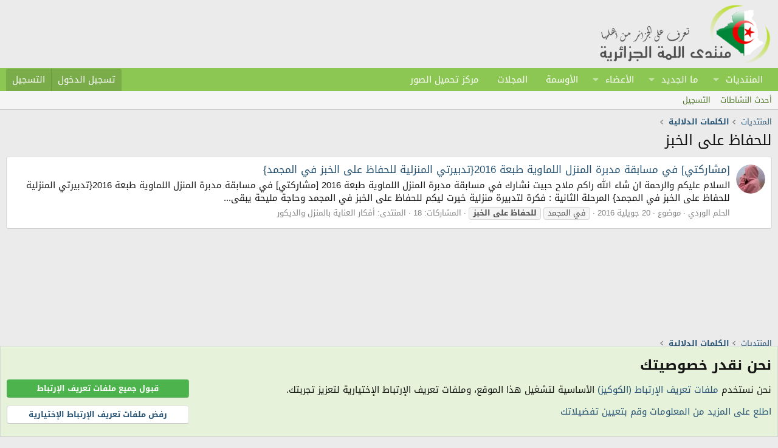

--- FILE ---
content_type: text/html; charset=utf-8
request_url: https://www.4algeria.com/forum/tags/llxhfaz-yl-alxbz/
body_size: 10809
content:
<!DOCTYPE html>
<html id="XF" lang="ar-AR" dir="RTL"
	data-xf="2.3"
	data-app="public"
	
	
	data-template="tag_view"
	data-container-key=""
	data-content-key="tag-3705"
	data-logged-in="false"
	data-cookie-prefix="xf_"
	data-csrf="1769026125,251790c51409b6ff765dc526c1e84dc7"
	class="has-no-js template-tag_view"
	>
<head>
	
	
	

	<meta charset="utf-8" />
	<title>للحفاظ على الخبز | منتدى اللمة الجزائرية</title>
	<link rel="manifest" href="/forum/webmanifest.php">

	<meta http-equiv="X-UA-Compatible" content="IE=Edge" />
	<meta name="viewport" content="width=device-width, initial-scale=1, viewport-fit=cover">

	
		
			
				<meta name="theme-color" media="(prefers-color-scheme: light)" content="hsl(0,0%,calc(100%-8%))" />
				<meta name="theme-color" media="(prefers-color-scheme: dark)" content="#0a1c29" />
			
		
	

	<meta name="apple-mobile-web-app-title" content="اللمة الجزائرية">
	
		<link rel="apple-touch-icon" href="/forum/styles/my4algeria/4algeria-logo-192x192.png">
		

	
		<link rel="canonical" href="https://www.4algeria.com/forum/tags/llxhfaz-yl-alxbz/" />
	

	
		
	
	
	<meta property="og:site_name" content="منتدى اللمة الجزائرية" />


	
	
		
	
	
	<meta property="og:type" content="website" />


	
	
		
	
	
	
		<meta property="og:title" content="للحفاظ على الخبز" />
		<meta property="twitter:title" content="للحفاظ على الخبز" />
	


	
	
	
		
	
	
	<meta property="og:url" content="https://www.4algeria.com/forum/tags/llxhfaz-yl-alxbz/" />


	
	
		
	
	
	
		<meta property="og:image" content="https://www.4algeria.com/forum/styles/my4algeriaa/4algeria-logo-og.png" />
		<meta property="twitter:image" content="https://www.4algeria.com/forum/styles/my4algeriaa/4algeria-logo-og.png" />
		<meta property="twitter:card" content="summary" />
	


	

	
	
	
		
	
	

	<link rel="stylesheet" href="/forum/css.php?css=public%3Anormalize.css%2Cpublic%3Afa.css%2Cpublic%3Avariations.less%2Cpublic%3Acore.less%2Cpublic%3Aapp.less&amp;s=2&amp;l=2&amp;d=1761206811&amp;k=2c2787ff8464421c293e08f39c4195d8e6ef9b59" />

	
<link rel="stylesheet" href="/forum/css.php?css=public%3Afl_medals.less&amp;s=2&amp;l=2&amp;d=1761206811&amp;k=6af81d98d5df9e394bccb2d3edb7766c3c59a262" />
<link rel="stylesheet" href="/forum/css.php?css=public%3Anotices.less&amp;s=2&amp;l=2&amp;d=1761206811&amp;k=f487bc771570ae054ab75a5093ffab9e4c1710b6" />
<link rel="stylesheet" href="/forum/css.php?css=public%3Aextra.less&amp;s=2&amp;l=2&amp;d=1761206811&amp;k=67bf0e75d8418dcfd54fb3a1a8997429590f1595" />



	
		<script src="/forum/js/xf/preamble.min.js?_v=d71489ee"></script>
	

	
	<script src="/forum/js/vendor/vendor-compiled.js?_v=d71489ee" defer></script>
	<script src="/forum/js/xf/core-compiled.js?_v=d71489ee" defer></script>

	<script>
		XF.ready(() =>
		{
			XF.extendObject(true, XF.config, {
				// 
				userId: 0,
				enablePush: true,
				pushAppServerKey: 'BBd4hjoZXFQ1M5XjLYZ0cITrgozVnDgGdJmE0BJiO7uHHWQjX0omFk8F5LyDAryNP9VPzRyYfWHe+/asyxO5cEQ=',
				url: {
					fullBase: 'https://www.4algeria.com/forum/',
					basePath: '/forum/',
					css: '/forum/css.php?css=__SENTINEL__&s=2&l=2&d=1761206811',
					js: '/forum/js/__SENTINEL__?_v=d71489ee',
					icon: '/forum/data/local/icons/__VARIANT__.svg?v=1758918740#__NAME__',
					iconInline: '/forum/styles/fa/__VARIANT__/__NAME__.svg?v=5.15.3',
					keepAlive: '/forum/login/keep-alive'
				},
				cookie: {
					path: '/',
					domain: '',
					prefix: 'xf_',
					secure: true,
					consentMode: 'advanced',
					consented: []
				},
				cacheKey: 'f3ed7234243583f554e27d349fe769c5',
				csrf: '1769026125,251790c51409b6ff765dc526c1e84dc7',
				js: {},
				fullJs: false,
				css: {"public:fl_medals.less":true,"public:notices.less":true,"public:extra.less":true},
				time: {
					now: 1769026125,
					today: 1768950000,
					todayDow: 3,
					tomorrow: 1769036400,
					yesterday: 1768863600,
					week: 1768431600,
					month: 1767222000,
					year: 1767222000
				},
				style: {
					light: 'default',
					dark: 'alternate',
					defaultColorScheme: 'light'
				},
				borderSizeFeature: '3px',
				fontAwesomeWeight: 'r',
				enableRtnProtect: true,
				
				enableFormSubmitSticky: true,
				imageOptimization: 'optimize',
				imageOptimizationQuality: 0.85,
				uploadMaxFilesize: 26214400,
				uploadMaxWidth: 0,
				uploadMaxHeight: 0,
				allowedVideoExtensions: ["m4v","mov","mp4","mp4v","mpeg","mpg","ogv","webm"],
				allowedAudioExtensions: ["mp3","opus","ogg","wav"],
				shortcodeToEmoji: true,
				visitorCounts: {
					conversations_unread: '0',
					alerts_unviewed: '0',
					total_unread: '0',
					title_count: true,
					icon_indicator: true
				},
				jsMt: {"xf\/action.js":"9034b01d","xf\/embed.js":"d5518dec","xf\/form.js":"d5518dec","xf\/structure.js":"9034b01d","xf\/tooltip.js":"d5518dec"},
				jsState: {},
				publicMetadataLogoUrl: 'https://www.4algeria.com/forum/styles/my4algeriaa/4algeria-logo-og.png',
				publicPushBadgeUrl: 'https://www.4algeria.com/forum/styles/my4algeria/xenforo/bell.png'
			})

			XF.extendObject(XF.phrases, {
				// 
				date_x_at_time_y:     "{date} على {time}",
				day_x_at_time_y:      "{day} على {time}",
				yesterday_at_x:       "أمس على {time}",
				x_minutes_ago:        "منذ {minutes} دقيقة",
				one_minute_ago:       "منذ 1 دقيقة",
				a_moment_ago:         "منذ لحظات",
				today_at_x:           "اليوم على {time}",
				in_a_moment:          "منذ لحظات",
				in_a_minute:          "منذ دقيقة",
				in_x_minutes:         "منذ {minutes} دقيقة",
				later_today_at_x:     "في وقت سابق اليوم على {time}",
				tomorrow_at_x:        "غدًا على {time}",
				short_date_x_minutes: "{minutes}m",
				short_date_x_hours:   "{hours}h",
				short_date_x_days:    "{days}d",

				day0: "الأحد",
				day1: "الإثنين",
				day2: "الثلاثاء",
				day3: "الأربعاء",
				day4: "الخميس",
				day5: "الجمعة",
				day6: "السبت",

				dayShort0: "ح",
				dayShort1: "ن",
				dayShort2: "ث",
				dayShort3: "ر",
				dayShort4: "خ",
				dayShort5: "ج",
				dayShort6: "س",

				month0: "جانفي",
				month1: "فيفري",
				month2: "مارس",
				month3: "أفريل",
				month4: "ماي",
				month5: "جوان",
				month6: "جويلية",
				month7: "أوت",
				month8: "سبتمبر",
				month9: "أكتوبر",
				month10: "نوفمبر",
				month11: "ديسمبر",

				active_user_changed_reload_page: "The active user has changed. Reload the page for the latest version.",
				server_did_not_respond_in_time_try_again: "الخادم لم يتمكن من الاستجابة لطلبك. الرجاء المحاولة مرة أخرى.\n\n\n\n\n",
				oops_we_ran_into_some_problems: "عذرًا، واجهتنا بعض المشاكل.",
				oops_we_ran_into_some_problems_more_details_console: "عذرًا، واجهتنا بعض المشاكل. الرجاء المحاولة مرة أخرى لاحقًا. قد يكون هناك المزيد من تفاصيل الخطأ في وحدة تحكم المتصفح.",
				file_too_large_to_upload: "حجم الملف كبير جدًا ليتم رفعه.",
				uploaded_file_is_too_large_for_server_to_process: "الملف المرفوع حجمه كبير جدًا ليقوم الخادم بمعالجته.",
				files_being_uploaded_are_you_sure: "Files are still being uploaded. Are you sure you want to submit this form?",
				attach: "إرفاق الملفات",
				rich_text_box: "صندوق نصي منسق",
				close: "Close",
				link_copied_to_clipboard: "تم نسخ الرابط إلى الحافظة.",
				text_copied_to_clipboard: "تم نسخ النص إلى الحافظة.",
				loading: "جاري التحميل...",
				you_have_exceeded_maximum_number_of_selectable_items: "You have exceeded the maximum number of selectable items.",

				processing: "جاري المعالجة",
				'processing...': "جاري المعالجة...",

				showing_x_of_y_items: " عرض {count} من {total} عنصر",
				showing_all_items: "عرض كل العناصر",
				no_items_to_display: "لا توجد نتائج لعرضها.",

				number_button_up: "Increase",
				number_button_down: "Decrease",

				push_enable_notification_title: "تم تفعيل الإشعارات الفورية بنجاح في منتدى اللمة الجزائرية",
				push_enable_notification_body: "شكرًا لك لتفعيل الإشعارات الفورية!",

				pull_down_to_refresh: "إسحب للأسفل للتحديث",
				release_to_refresh: "قم بالتحرير للتحديث",
				refreshing: "جاري التحديث..."
			})
		})
	</script>

	


	
		<link rel="icon" type="image/png" href="https://www.4algeria.com/forum/styles/my4algeria/4algeria-logo-32x32.png" sizes="32x32" />
	

	
</head>
<body data-template="tag_view">

<div class="p-pageWrapper" id="top">

	

	<header class="p-header" id="header">
		<div class="p-header-inner">
			<div class="p-header-content">
				<div class="p-header-logo p-header-logo--image">
					<a href="/forum/">
						

	

	
		
		

		
	
		
		

		
	

	

	<picture data-variations="{&quot;default&quot;:{&quot;1&quot;:&quot;\/forum\/styles\/my4algeria\/4algeria-logo.png&quot;,&quot;2&quot;:null},&quot;alternate&quot;:{&quot;1&quot;:&quot;\/forum\/styles\/my4algeria\/4algeria-logo-alt.png&quot;,&quot;2&quot;:null}}">
		
		
		

		
			
			
			

			
				<source srcset="/forum/styles/my4algeria/4algeria-logo-alt.png" media="(prefers-color-scheme: dark)" />
			
		

		<img src="/forum/styles/my4algeria/4algeria-logo.png"  width="285" height="100" alt="منتدى اللمة الجزائرية"  />
	</picture>


					</a>
				</div>

				
			</div>
		</div>
	</header>

	
	

	
		<div class="p-navSticky p-navSticky--primary" data-xf-init="sticky-header">
			
		<nav class="p-nav">
			<div class="p-nav-inner">
				<button type="button" class="button button--plain p-nav-menuTrigger" data-xf-click="off-canvas" data-menu=".js-headerOffCanvasMenu" tabindex="0" aria-label="القائمة"><span class="button-text">
					<i aria-hidden="true"></i>
				</span></button>

				<div class="p-nav-smallLogo">
					<a href="/forum/">
						

	

	
		
		

		
	
		
		

		
	

	

	<picture data-variations="{&quot;default&quot;:{&quot;1&quot;:&quot;\/forum\/styles\/my4algeria\/4algeria-logo.png&quot;,&quot;2&quot;:null},&quot;alternate&quot;:{&quot;1&quot;:&quot;\/forum\/styles\/my4algeria\/4algeria-logo-alt.png&quot;,&quot;2&quot;:null}}">
		
		
		

		
			
			
			

			
				<source srcset="/forum/styles/my4algeria/4algeria-logo-alt.png" media="(prefers-color-scheme: dark)" />
			
		

		<img src="/forum/styles/my4algeria/4algeria-logo.png"  width="285" height="100" alt="منتدى اللمة الجزائرية"  />
	</picture>


					</a>
				</div>

				<div class="p-nav-scroller hScroller" data-xf-init="h-scroller" data-auto-scroll=".p-navEl.is-selected">
					<div class="hScroller-scroll">
						<ul class="p-nav-list js-offCanvasNavSource">
							
								<li>
									
	<div class="p-navEl " data-has-children="true">
	

		
	
	<a href="/forum/"
	class="p-navEl-link p-navEl-link--splitMenu "
	
	
	data-nav-id="forums"><i class="fad fa-stream"></i> المنتديات</a>


		<a data-xf-key="1"
			data-xf-click="menu"
			data-menu-pos-ref="< .p-navEl"
			class="p-navEl-splitTrigger"
			role="button"
			tabindex="0"
			aria-label="Toggle expanded"
			aria-expanded="false"
			aria-haspopup="true"></a>

		
	
		<div class="menu menu--structural" data-menu="menu" aria-hidden="true">
			<div class="menu-content">
				
					
	
	
	<a href="/forum/whats-new/posts/"
	class="menu-linkRow u-indentDepth0 js-offCanvasCopy "
	
	
	data-nav-id="newPosts">المشاركات الجديدة</a>

	

				
			</div>
		</div>
	
	</div>

								</li>
							
								<li>
									
	<div class="p-navEl " data-has-children="true">
	

		
	
	<a href="/forum/whats-new/"
	class="p-navEl-link p-navEl-link--splitMenu "
	
	
	data-nav-id="whatsNew"><i class="fad fa-bolt"></i> ما الجديد</a>


		<a data-xf-key="2"
			data-xf-click="menu"
			data-menu-pos-ref="< .p-navEl"
			class="p-navEl-splitTrigger"
			role="button"
			tabindex="0"
			aria-label="Toggle expanded"
			aria-expanded="false"
			aria-haspopup="true"></a>

		
	
		<div class="menu menu--structural" data-menu="menu" aria-hidden="true">
			<div class="menu-content">
				
					
	
	
	<a href="/forum/featured/"
	class="menu-linkRow u-indentDepth0 js-offCanvasCopy "
	
	
	data-nav-id="featured">المحتوى المميز</a>

	

				
					
	
	
	<a href="/forum/whats-new/posts/"
	class="menu-linkRow u-indentDepth0 js-offCanvasCopy "
	 rel="nofollow"
	
	data-nav-id="whatsNewPosts">المشاركات الجديدة</a>

	

				
					
	
	
	<a href="/forum/whats-new/profile-posts/"
	class="menu-linkRow u-indentDepth0 js-offCanvasCopy "
	 rel="nofollow"
	
	data-nav-id="whatsNewProfilePosts">مشاركات الملفات الشخصية الجديدة</a>

	

				
					
	
	
	<a href="/forum/whats-new/latest-activity"
	class="menu-linkRow u-indentDepth0 js-offCanvasCopy "
	 rel="nofollow"
	
	data-nav-id="latestActivity">آخر النشاطات</a>

	

				
			</div>
		</div>
	
	</div>

								</li>
							
								<li>
									
	<div class="p-navEl " data-has-children="true">
	

		
	
	<a href="/forum/members/"
	class="p-navEl-link p-navEl-link--splitMenu "
	
	
	data-nav-id="members"><i class="fad fa-users"></i> الأعضاء</a>


		<a data-xf-key="3"
			data-xf-click="menu"
			data-menu-pos-ref="< .p-navEl"
			class="p-navEl-splitTrigger"
			role="button"
			tabindex="0"
			aria-label="Toggle expanded"
			aria-expanded="false"
			aria-haspopup="true"></a>

		
	
		<div class="menu menu--structural" data-menu="menu" aria-hidden="true">
			<div class="menu-content">
				
					
	
	
	<a href="/forum/online/"
	class="menu-linkRow u-indentDepth0 js-offCanvasCopy "
	
	
	data-nav-id="currentVisitors">الزوار الحاليون</a>

	

				
					
	
	
	<a href="/forum/whats-new/profile-posts/"
	class="menu-linkRow u-indentDepth0 js-offCanvasCopy "
	 rel="nofollow"
	
	data-nav-id="newProfilePosts">مشاركات الملفات الشخصية الجديدة</a>

	

				
			</div>
		</div>
	
	</div>

								</li>
							
								<li>
									
	<div class="p-navEl " >
	

		
	
	<a href="/forum/help/medals"
	class="p-navEl-link "
	
	data-xf-key="4"
	data-nav-id="medals">الأوسمة</a>


		

		
	
	</div>

								</li>
							
								<li>
									
	<div class="p-navEl " >
	

		
	
	<a href="/forum/pages/magazines"
	class="p-navEl-link "
	
	data-xf-key="5"
	data-nav-id="magazines">المجلات</a>


		

		
	
	</div>

								</li>
							
								<li>
									
	<div class="p-navEl " >
	

		
	
	<a href="https://upload.4algeria.com"
	class="p-navEl-link "
	 target="_blank"
	data-xf-key="6"
	data-nav-id="upload">مركز تحميل الصور</a>


		

		
	
	</div>

								</li>
							
						</ul>
					</div>
				</div>

				<div class="p-nav-opposite">
					<div class="p-navgroup p-account p-navgroup--guest">
						
							<a href="/forum/login/" class="p-navgroup-link p-navgroup-link--textual p-navgroup-link--logIn"
								data-xf-click="overlay" data-follow-redirects="on">
								<span class="p-navgroup-linkText">تسجيل الدخول</span>
							</a>
							
								<a href="/forum/register/" class="p-navgroup-link p-navgroup-link--textual p-navgroup-link--register"
									data-xf-click="overlay" data-follow-redirects="on">
									<span class="p-navgroup-linkText">التسجيل</span>
								</a>
							
						
					</div>

					<div class="p-navgroup p-discovery p-discovery--noSearch">
						<a href="/forum/whats-new/"
							class="p-navgroup-link p-navgroup-link--iconic p-navgroup-link--whatsnew"
							aria-label="ما الجديد"
							title="ما الجديد">
							<i aria-hidden="true"></i>
							<span class="p-navgroup-linkText">ما الجديد</span>
						</a>

						
					</div>
				</div>
			</div>
		</nav>
	
		</div>
		
		
			<div class="p-sectionLinks">
				<div class="p-sectionLinks-inner hScroller" data-xf-init="h-scroller">
					<div class="hScroller-scroll">
						<ul class="p-sectionLinks-list">
							
								<li>
									
	<div class="p-navEl " >
	

		
	
	<a href="/forum/whats-new/latest-activity"
	class="p-navEl-link "
	
	data-xf-key="alt+1"
	data-nav-id="defaultLatestActivity">أحدث النشاطات</a>


		

		
	
	</div>

								</li>
							
								<li>
									
	<div class="p-navEl " >
	

		
	
	<a href="/forum/register/"
	class="p-navEl-link "
	
	data-xf-key="alt+2"
	data-nav-id="defaultRegister">التسجيل</a>


		

		
	
	</div>

								</li>
							
						</ul>
					</div>
				</div>
			</div>
			
	
		

	<div class="offCanvasMenu offCanvasMenu--nav js-headerOffCanvasMenu" data-menu="menu" aria-hidden="true" data-ocm-builder="navigation">
		<div class="offCanvasMenu-backdrop" data-menu-close="true"></div>
		<div class="offCanvasMenu-content">
			<div class="offCanvasMenu-header">
				القائمة
				<a class="offCanvasMenu-closer" data-menu-close="true" role="button" tabindex="0" aria-label="Close"></a>
			</div>
			
				<div class="p-offCanvasRegisterLink">
					<div class="offCanvasMenu-linkHolder">
						<a href="/forum/login/" class="offCanvasMenu-link" data-xf-click="overlay" data-menu-close="true">
							تسجيل الدخول
						</a>
					</div>
					<hr class="offCanvasMenu-separator" />
					
						<div class="offCanvasMenu-linkHolder">
							<a href="/forum/register/" class="offCanvasMenu-link" data-xf-click="overlay" data-menu-close="true">
								التسجيل
							</a>
						</div>
						<hr class="offCanvasMenu-separator" />
					
				</div>
			
			<div class="js-offCanvasNavTarget"></div>
			<div class="offCanvasMenu-installBanner js-installPromptContainer" style="display: none;" data-xf-init="install-prompt">
				<div class="offCanvasMenu-installBanner-header"> <i class="fal fa-mobile-android-alt" style="padding:0 5px;"></i>تثبيت تطبيق اللمة</div>
				<button type="button" class="button js-installPromptButton"><span class="button-text">تثبيت </span></button>
				<template class="js-installTemplateIOS">
					<div class="js-installTemplateContent">
						<div class="overlay-title">كيفية تثبيت التطبيق على الـ iOS</div>
						<div class="block-body">
							<div class="block-row">
								<p>
									اتبع التعليمات في الفيديو أدناه لمعرفة كيفية تثبيت تطبيق المنتدى على هاتفك.
								</p>
								<p style="text-align: center">
									<video src="/forum/styles/my4algeria/add_to_home.mp4"
										width="280" height="480" autoplay loop muted playsinline></video>
								</p>
								<p>
									<small><strong>ملاحظة:</strong> This feature may not be available in some browsers.</small>
								</p>
							</div>
						</div>
					</div>
				</template>
			</div>
		</div>
	</div>

	<div class="p-body">
		<div class="p-body-inner">
			<!--XF:EXTRA_OUTPUT-->

			

			

			
			
	
		<ul class="p-breadcrumbs "
			itemscope itemtype="https://schema.org/BreadcrumbList">
			
				

				
				

				
					
					
	<li itemprop="itemListElement" itemscope itemtype="https://schema.org/ListItem">
		<a href="/forum/" itemprop="item">
			<span itemprop="name"><i class="fad fa-stream"></i> المنتديات</span>
		</a>
		<meta itemprop="position" content="1" />
	</li>

				

				
				
					
					
	<li itemprop="itemListElement" itemscope itemtype="https://schema.org/ListItem">
		<a href="/forum/tags/" itemprop="item">
			<span itemprop="name">الكلمات الدلالية</span>
		</a>
		<meta itemprop="position" content="2" />
	</li>

				
			
		</ul>
	

			

			
	<noscript class="js-jsWarning"><div class="blockMessage blockMessage--important blockMessage--iconic u-noJsOnly">تم تعطيل الجافا سكربت. للحصول على تجربة أفضل، الرجاء تفعيل الجافا سكربت في متصفحك قبل المتابعة.</div></noscript>

			
	<div class="blockMessage blockMessage--important blockMessage--iconic js-browserWarning" style="display: none">أنت تستخدم متصفحا قديمًا. قد لا يعرض هذا الموقع أو مواقع أخرى بالشكل الصحيح.
يجب عليك ترقية المتصفح أو استخدام <a href="https://www.google.com/chrome/" target="_blank" rel="noopener">متصفح بديل</a>.</div>


			
				<div class="p-body-header">
					
						
							<div class="p-title ">
								
									
										<h1 class="p-title-value">للحفاظ على الخبز</h1>
									
									
								
							</div>
						

						
					
				</div>
			

			<div class="p-body-main  ">
				
				<div class="p-body-contentCol"></div>
				

				

				<div class="p-body-content">
					
					<div class="p-body-pageContent">


	
	
	







<div class="block" data-xf-init="" data-type="" data-href="/forum/inline-mod/">
	

	<div class="block-container">
		<ol class="block-body">
			
				<li class="block-row block-row--separated  js-inlineModContainer" data-author="الحلم الوردي">
	<div class="contentRow ">
		<span class="contentRow-figure">
			<a href="/forum/members/126360/" class="avatar avatar--s" data-user-id="126360" data-xf-init="member-tooltip">
			<img src="/forum/data/avatars/s/126/126360.jpg?1766789681" srcset="/forum/data/avatars/m/126/126360.jpg?1766789681 2x" alt="الحلم الوردي" class="avatar-u126360-s" width="48" height="48" loading="lazy" /> 
		</a>
		</span>
		<div class="contentRow-main">
			<h3 class="contentRow-title">
				<a href="/forum/t/451407/">[مشاركتي] في مسابقة مدبرة المنزل اللماوية طبعة 2016{تدبيرتي المنزلية للحفاظ على الخبز في المجمد}</a>
			</h3>

			<div class="contentRow-snippet">السلام عليكم والرحمة
ان شاء الله راكم ملاح
حبيت نشارك في 
مسابقة مدبرة المنزل اللماوية طبعة 2016
 
 [مشاركتي] في مسابقة مدبرة المنزل اللماوية طبعة 2016{تدبيرتي المنزلية للحفاظ على الخبز في المجمد}

المرحلة الثانية :

  فكرة لتدبيرة منزلية 
خيرت ليكم
للحفاظ على الخبز في المجمد
وحاجة مليحة يبقى...</div>

			<div class="contentRow-minor contentRow-minor--hideLinks">
				<ul class="listInline listInline--bullet">
					
					<li><a href="/forum/members/126360/" class="username " dir="auto" data-user-id="126360" data-xf-init="member-tooltip">الحلم الوردي</a></li>
					<li>موضوع</li>
					<li><time  class="u-dt" dir="auto" datetime="2016-07-20T15:45:17+0100" data-timestamp="1469025917" data-date="20 جويلية 2016" data-time="3:45 مساءً" data-short="جويلية &#039;16" title="20 جويلية 2016 على 3:45 مساءً">20 جويلية 2016</time></li>
					
						<li>
							

	
		
			<span class="tagItem tagItem--tag_fi-almgmd" dir="auto">
				في المجمد
			</span>
		
			<span class="tagItem tagItem--tag_llxhfaz-yl-alxbz" dir="auto">
				<em class="textHighlight">للحفاظ</em> <em class="textHighlight">على</em> <em class="textHighlight">الخبز</em>
			</span>
		
	

						</li>
					
					<li>المشاركات: 18</li>
					<li>المنتدى: <a href="/forum/f/387/">أفكار العناية بالمنزل والديكور</a></li>
				</ul>
			</div>
		</div>
	</div>
</li>
			
		</ol>
	</div>
	<div class="block-outer block-outer--after">
		
		
	</div>
</div></div>
					
				</div>

				
			</div>

			
			
	
		<ul class="p-breadcrumbs p-breadcrumbs--bottom"
			itemscope itemtype="https://schema.org/BreadcrumbList">
			
				

				
				

				
					
					
	<li itemprop="itemListElement" itemscope itemtype="https://schema.org/ListItem">
		<a href="/forum/" itemprop="item">
			<span itemprop="name"><i class="fad fa-stream"></i> المنتديات</span>
		</a>
		<meta itemprop="position" content="1" />
	</li>

				

				
				
					
					
	<li itemprop="itemListElement" itemscope itemtype="https://schema.org/ListItem">
		<a href="/forum/tags/" itemprop="item">
			<span itemprop="name">الكلمات الدلالية</span>
		</a>
		<meta itemprop="position" content="2" />
	</li>

				
			
		</ul>
	

			
		</div>
	</div>

	<footer class="p-footer" id="footer">
		<div class="p-footer-inner">

			<div class="p-footer-row">
				
					<div class="p-footer-row-main">
						<ul class="p-footer-linkList">
							
								
									<li><a href="/forum/misc/cookies" rel="nofollow"
										data-xf-init="tooltip" title="قبول ملفات تعريف الإرتباط"
										data-xf-click="cookie-consent-toggle">
										<i class="fa--xf far fa-cookie "><svg xmlns="http://www.w3.org/2000/svg" role="img" aria-hidden="true" ><use href="/forum/data/local/icons/regular.svg?v=1758918740#cookie"></use></svg></i> الكوكيز
									</a></li>
								
								
									<li>
										
											
											
												<a href="/forum/misc/style-variation" rel="nofollow"
													class="js-styleVariationsLink"
													data-xf-init="tooltip" title="نمط الستايل"
													data-xf-click="menu" data-z-index-ref=".u-bottomFixer" role="button" aria-expanded="false" aria-haspopup="true">

													<i class="fa--xf far fa-adjust "><svg xmlns="http://www.w3.org/2000/svg" role="img" ><title>نمط الستايل</title><use href="/forum/data/local/icons/regular.svg?v=1758918740#adjust"></use></svg></i>
												</a>

												<div class="menu" data-menu="menu" aria-hidden="true">
													<div class="menu-content js-styleVariationsMenu">
														

	
		

	<a href="/forum/misc/style-variation?reset=1&amp;t=1769026125%2C251790c51409b6ff765dc526c1e84dc7"
		class="menu-linkRow is-selected"
		rel="nofollow"
		data-xf-click="style-variation" data-variation="">

		<i class="fa--xf far fa-adjust "><svg xmlns="http://www.w3.org/2000/svg" role="img" aria-hidden="true" ><use href="/forum/data/local/icons/regular.svg?v=1758918740#adjust"></use></svg></i>

		
			النظام
		
	</a>


		

	<a href="/forum/misc/style-variation?variation=default&amp;t=1769026125%2C251790c51409b6ff765dc526c1e84dc7"
		class="menu-linkRow "
		rel="nofollow"
		data-xf-click="style-variation" data-variation="default">

		<i class="fa--xf far fa-sun "><svg xmlns="http://www.w3.org/2000/svg" role="img" aria-hidden="true" ><use href="/forum/data/local/icons/regular.svg?v=1758918740#sun"></use></svg></i>

		
			الفاتح
		
	</a>


		

	<a href="/forum/misc/style-variation?variation=alternate&amp;t=1769026125%2C251790c51409b6ff765dc526c1e84dc7"
		class="menu-linkRow "
		rel="nofollow"
		data-xf-click="style-variation" data-variation="alternate">

		<i class="fa--xf far fa-moon "><svg xmlns="http://www.w3.org/2000/svg" role="img" aria-hidden="true" ><use href="/forum/data/local/icons/regular.svg?v=1758918740#moon"></use></svg></i>

		
			الداكن
		
	</a>

	

	
		
	

													</div>
												</div>
											
										
									</li>
								
								
							
						</ul>
					</div>
				
				<div class="p-footer-row-opposite">
					<ul class="p-footer-linkList">
						
							
								<li><a href="/forum/misc/contact" data-xf-click="overlay">اتصل بنا</a></li>
							
						

						
							<li><a href="/forum/help/terms/">شروط الاستخدام</a></li>
						

						
							<li><a href="/forum/help/privacy-policy/">سياسة الخصوصية</a></li>
						

						
							<li><a href="/forum/help/">مساعدة</a></li>
						

						

						<li><a href="/forum/f/-/index.rss" target="_blank" class="p-footer-rssLink" title="RSS"><span aria-hidden="true"><i class="fa--xf far fa-rss "><svg xmlns="http://www.w3.org/2000/svg" role="img" aria-hidden="true" ><use href="/forum/data/local/icons/regular.svg?v=1758918740#rss"></use></svg></i><span class="u-srOnly">RSS</span></span></a></li>
					</ul>
				</div>
			</div>

			
				<div class="p-footer-copyright">
<div data-nosnippet>
الساعة معتمدة بتوقيت (UTC+01:00).  تم تحميل الصفحة على: 9:08 مساءً.
</div>

<div>
المنتدى غير مسؤول عن أي اتفاق تجاري أو تعاوني بين الأعضاء، فعلى كل شخص تحمل مسئولية نفسه.  
</div>
<div style="color:#FF0000;">
التعليقات المنشورة لا تعبر عن رأي منتدى اللمة الجزائرية ولا نتحمل أي مسؤولية حيال ذلك (ويتحمل كاتبها مسؤولية النشر).
</div>
					
						<a href="https://xenforo.com" class="u-concealed" dir="ltr" target="_blank" rel="sponsored noopener">Community platform by XenForo<sup>&reg;</sup> <span class="copyright">&copy; 2010-2025 XenForo Ltd.</span></a>
						
					
				</div>
			

			
		</div>
	</footer>
</div> <!-- closing p-pageWrapper -->

<div class="u-bottomFixer js-bottomFixTarget">
	
	
		
	
		
		

		<ul class="notices notices--bottom_fixer  js-notices"
			data-xf-init="notices"
			data-type="bottom_fixer"
			data-scroll-interval="6">

			
				
	<li class="notice js-notice notice--primary notice--cookieAdvanced"
		data-notice-id="-1"
		data-delay-duration="0"
		data-display-duration="0"
		data-auto-dismiss="0"
		data-visibility="">

		
		<div class="notice-content">
			
			
	<div class="u-pageCentered">
		

		<div class="cookies-main">
			<h2>نحن نقدر خصوصيتك</h2>
			<p>نحن نستخدم <a href="/forum/help/cookies">ملفات تعريف الإرتباط (الكوكيز)</a> الأساسية لتشغيل هذا الموقع، وملفات تعريف الإرتباط الإختيارية لتعزيز تجربتك.</p>
			<p><a href="#" data-xf-click="toggle" data-target="#cookieConsentConfig">اطلع على المزيد من المعلومات وقم بتعيين تفضيلاتك</a></p>
		</div>

		<div class="cookies-buttons u-inputSpacer _u-alignCenter">
			<a href="/forum/misc/cookies?update=1&amp;accept=1&amp;t=1769026125%2C251790c51409b6ff765dc526c1e84dc7" class="button button--notice button--primary" rel="nofollow" data-xf-click="cookie-consent" xicon="confirm"><span class="button-text">

				 قبول جميع ملفات تعريف الإرتباط
			</span></a>

			<a href="/forum/misc/cookies?update=1&amp;reject=1&amp;t=1769026125%2C251790c51409b6ff765dc526c1e84dc7" class="button button--link" rel="nofollow" data-xf-click="cookie-consent" xicon="cancel"><span class="button-text">

				رفض ملفات تعريف الإرتباط الإختيارية
			</span></a>
		</div>

	
			<form action="/forum/misc/cookies?update=1" method="post" class=""
				 data-xf-init="cookie-consent-form ajax-submit" data-force-flash-message="true" id="cookieConsentConfig"
			>
				<input type="hidden" name="_xfToken" value="1769026125,251790c51409b6ff765dc526c1e84dc7" />
				

		<div class="cookies-options">

			
			<dl class="formRow formRow--fullWidth">
				<dt>
					<div class="formRow-labelWrapper"></div>
				</dt>
				<dd>
					
			<ul class="inputChoices">
				<li class="inputChoices-choice"><label class="iconic iconic--toggle"><input type="checkbox"  value="1" checked="checked" disabled="1" /><i aria-hidden="true"></i><span class="iconic-label">ملفات تعريف الإرتباط (الكوكيز) الأساسية</span></label></li>

			</ul>
		
					<div class="formRow-explain">ملفات تعريف الإرتباط (الكوكيز) هذه مطلوبة لتمكين الوظائف الأساسية مثل الأمان، إدارة الشبكة وإمكانية الوصول. لا يمكنك رفضها.</div>
				</dd>
			</dl>
		

			
				
			<dl class="formRow formRow--fullWidth">
				<dt>
					<div class="formRow-labelWrapper"></div>
				</dt>
				<dd>
					
			<ul class="inputChoices">
				<li class="inputChoices-choice"><label class="iconic iconic--toggle"><input type="checkbox"  name="consent[optional]" value="1" class="js-consent_optional" /><i aria-hidden="true"></i><span class="iconic-label">ملفات تعريف الإرتباط (الكوكيز) الإختيارية</span></label></li>

			</ul>
		
					<div class="formRow-explain">نحن نقدم وظائف محسنة لتجربة التصفح الخاصة بك عن طريق تعيين ملفات تعريف الإرتباط (الكوكيز) هذه. إذا قمت برفضها، فلن تكون الوظائف المحسنة متاحة.</div>
				</dd>
			</dl>
		
			

			
			<dl class="formRow formRow--fullWidth">
				<dt>
					<div class="formRow-labelWrapper"></div>
				</dt>
				<dd>
					
			<ul class="inputChoices">
				<li class="inputChoices-choice"><label class="iconic iconic--toggle"><input type="checkbox"  name="consent[_third_party]" value="1" class="js-consent__third_party" /><i aria-hidden="true"></i><span class="iconic-label">ملفات تعريف الإرتباط (الكوكيز) الطرف الثالث</span></label></li>

			</ul>
		
					<div class="formRow-explain">ملفات تعريف الإرتباط (الكوكيز) التي تم تعيينها من قبل الطرف الثالث قد تكون  مطلوبة لتشغيل وظائف خدمية مختلفة لأغراض الأمان، التحليلات، الأداء أو الإعلان.</div>
				</dd>
			</dl>
		

			
			<dl class="formRow formRow--fullWidth">
				<dt>
					<div class="formRow-labelWrapper"></div>
				</dt>
				<dd>
					
				<ul class="listInline listInline--bullet">
					<li><a href="/forum/help/cookies">تفاصيل استخدام ملفات تعريف الإرتباط</a></li>
					
						<li><a href="/forum/help/privacy-policy/">سياسة الخصوصية</a></li>
					
				</ul>
			
				</dd>
			</dl>
		

		</div>

		<button type="submit" class="button button--notice"><span class="button-text">حفظ تفضيلات ملفات تعريف الإرتباط</span></button>
	
				
			</form>
		


	</div>

		</div>
	</li>

			
		</ul>
	

	
</div>

<div class="u-navButtons js-navButtons">
	<a href="javascript:" class="button button--scroll"><span class="button-text"><i class="fa--xf far fa-arrow-right "><svg xmlns="http://www.w3.org/2000/svg" role="img" aria-hidden="true" ><use href="/forum/data/local/icons/regular.svg?v=1758918740#arrow-right"></use></svg></i><span class="u-srOnly">العودة</span></span></a>
</div>


	<div class="u-scrollButtons js-scrollButtons" data-trigger-type="both">
		<a href="#top" class="button button--scroll" data-xf-click="scroll-to"><span class="button-text"><i class="fa--xf far fa-arrow-up "><svg xmlns="http://www.w3.org/2000/svg" role="img" aria-hidden="true" ><use href="/forum/data/local/icons/regular.svg?v=1758918740#arrow-up"></use></svg></i><span class="u-srOnly">Top</span></span></a>
		
			<a href="#footer" class="button button--scroll" data-xf-click="scroll-to"><span class="button-text"><i class="fa--xf far fa-arrow-down "><svg xmlns="http://www.w3.org/2000/svg" role="img" aria-hidden="true" ><use href="/forum/data/local/icons/regular.svg?v=1758918740#arrow-down"></use></svg></i><span class="u-srOnly">Bottom</span></span></a>
		
	</div>



	<form style="display:none" hidden="hidden">
		<input type="text" name="_xfClientLoadTime" value="" id="_xfClientLoadTime" title="_xfClientLoadTime" tabindex="-1" />
	</form>

	






</body>
</html>









